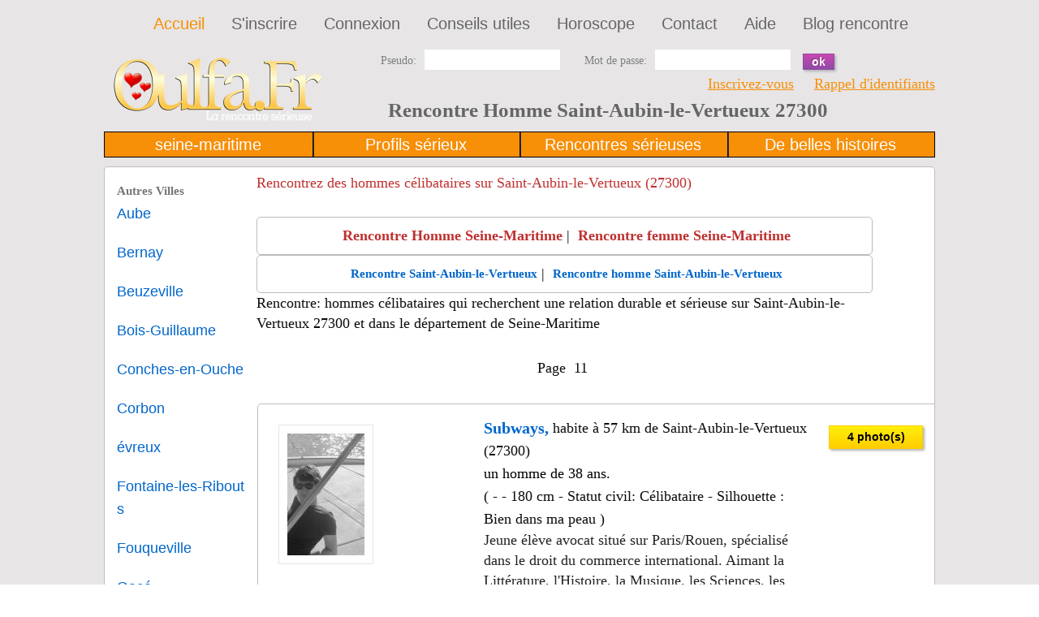

--- FILE ---
content_type: text/html; charset=UTF-8
request_url: https://www.oulfa.fr/homme/rencontre-saint-aubin-le-vertueux.php?page=11&
body_size: 11346
content:
<!DOCTYPE html>
<html lang="fr">
<head>
<link rel="shortcut icon" href="/favicon.ico"/><link rel="apple-touch-icon" href="/apple-touch-icon.png"/>
<meta charset="utf-8">
<title>Homme Saint-Aubin-le-Vertueux . Rencontre 11 de 251 a 918 BOBYLOVOR Bonjour, bo ...</title>
<meta name="RATING" CONTENT="Site de rencontre gratuit"/>
<META NAME="Description" CONTENT="Rencontre Homme Saint-Aubin-le-Vertueux 27300 (76). Oulfa.fr vous offres des rencontres sérieuses et gratuites dans votre ville. Bonjour, bonsoir à toutes  ... célibataires 11 de 251 a 918 BOBYLOVOR trouver la personne idéale."/>
<meta name="viewport" content="width=device-width, initial-scale=1">
<link rel="stylesheet" href="https://www.oulfa.fr/cssdept/style2.css?ver=21.0" type="text/css" media="screen">
<link rel="stylesheet" href="https://www.oulfa.fr/cssdept/zerogrid2.css?ver=21.0" type="text/css" media="all">
<script async src="https://pagead2.googlesyndication.com/pagead/js/adsbygoogle.js?client=ca-pub-1861289224907057" crossorigin="anonymous"></script>
<script async src="https://fundingchoicesmessages.google.com/i/pub-1861289224907057?ers=1" nonce="ZE0S1WAgBP9gLNSCclqGhA"></script><script nonce="ZE0S1WAgBP9gLNSCclqGhA">(function(){function signalGooglefcPresent(){if(!window.frames['googlefcPresent']){if(document.body){const iframe=document.createElement('iframe');iframe.style='width: 0; height: 0; border: none; z-index: -1000; left: -1000px; top: -1000px;';iframe.style.display='none';iframe.name='googlefcPresent';document.body.appendChild(iframe);}else{setTimeout(signalGooglefcPresent,0);}}}signalGooglefcPresent();})();</script>
<!-- Global site tag (gtag.js) - Google Analytics -->
<script async src="https://www.googletagmanager.com/gtag/js?id=UA-5290774-2"></script>
<script>window.dataLayer=window.dataLayer||[];function gtag(){dataLayer.push(arguments);}gtag('js',new Date());gtag('config','UA-5290774-2');</script>
</head>
<body id="page1">
<div class="extra">
<!--==============================header=================================-->
<header>
<div class="menu-row">
<div class="main zerogrid">
<div class="col-full">
<nav class="fright">
<ul class="main-menu">
<li class="active"><a href="/" title="Site de rencontre gratuit">Accueil</a></li>
<li><a href="https://www.oulfa.fr/signup.php" title="Incription sur le site de rencontre Oulfa: créer votre profil">S'inscrire</a></li>
<li><a href="/login.php" title="Connexion sur votre compte Oulfa: Accés membre">Connexion</a></li>
<li><a href="/Conseils-utiles.html" title="Des conseils et astuces pour mieux appréhender les rencontres en ligne">Conseils utiles</a></li>
<li><a href="/horoscope.php" title="Consulter votre horoscope journalier">Horoscope</a></li>
<li><a href="/feedback.php" title="Contactez nous, vos suggestions, demande d'assistance">Contact</a></li>
<li><a href="/aide.php" title="Consulter notre page d'aide pour trouver une réponse à vos questions">Aide</a></li>
<li><a href="https://www.oulfa.fr/blog/" title="Blog d'articles de rencontres et de séduction">Blog rencontre</a></li>
</ul>
</nav>
<div class="clear"></div>
</div>
<div class="clear"></div>
</div>
</div>	<div class="header-row2">
<div class="main zerogrid">
<div class="mobile-hide">
<div class="wrapper2">
<form name="frmLogin" method="post" action="midlogin.php" id="login-form" onsubmit="javascript: return newvalidateLogin(this);">
<div class="col-1-3">
<div class="wrap-col"><a href="https://www.oulfa.fr/" title="Site de rencontre gratuit"><img src="https://www.oulfa.fr/templates/silver-red/images/oulfa-logo.png" height="80" width="260" alt="Logo Oulfa"/></a></div>
</div>
<div class="col-2-3">
<div id="ey_2col">
<label class="img-indent2"><span class="text-form">Pseudo:</span><input maxlength="25" name="txtusername" type="text"/></label>
<label class="fleft"><span class="text-form">Mot de passe:</span><input name="txtpassword" type="password"/></label>
<button class="button small" type="submit"> ok</button>
</div>
<div id="ey_4col"></div>
<div class="clear"></div>
<div style="text-align: right;"><a href="https://www.oulfa.fr/signup.php">Inscrivez-vous</a>&nbsp;&nbsp;&nbsp;&nbsp; <a href="https://www.oulfa.fr/forgotpass.php">Rappel d'identifiants</a></div>
<h1>Rencontre Homme Saint-Aubin-le-Vertueux 27300</h1>
</div>
</form></div></div></div></div>
<div class="header-row2  mobile-hide">
<div class="main zerogrid">
<div class="slider-wrapper-dept">
<div class="slider3">
</div>
<ul class="pagination">
<li><a>seine-maritime</a></li>
<li><a>Profils sérieux</a></li>
<li><a>Rencontres sérieuses</a></li>
<li><a>De belles histoires</a></li>
</ul>
</div>
</div>
</div>
</header>
<!--==============================content================================-->
<div id="content">
<div class="main zerogrid">
<div class="wrapper">
<div class="mobile-hide">
<div class="col-1-6 ">
<div style="width: 100%;">
<span style="font-size: 15px;color: #777777;font-weight:bold; word-break: break-all; display: inline-block; max-width: 78%;">Autres Villes</span>
<ul class="list-2 indent-bot">
<a style="text-decoration:none; font-size: 18px;color: #06c;font-weight:none; word-break: break-all; display: inline-block; max-width: 200px;" href="https://www.oulfa.fr/homme/rencontre-aube.php" title="rencontre Aube">Aube</a>
</ul>
<ul class="list-2 indent-bot">
<a style="text-decoration:none; font-size: 18px;color: #06c;font-weight:none; word-break: break-all; display: inline-block; max-width: 200px;" href="https://www.oulfa.fr/homme/rencontre-bernay.php" title="rencontre Bernay">Bernay</a>
</ul>
<ul class="list-2 indent-bot">
<a style="text-decoration:none; font-size: 18px;color: #06c;font-weight:none; word-break: break-all; display: inline-block; max-width: 200px;" href="https://www.oulfa.fr/homme/rencontre-beuzeville.php" title="rencontre Beuzeville">Beuzeville</a>
</ul>
<ul class="list-2 indent-bot">
<a style="text-decoration:none; font-size: 18px;color: #06c;font-weight:none; word-break: break-all; display: inline-block; max-width: 200px;" href="https://www.oulfa.fr/homme/rencontre-bois-guillaume.php" title="rencontre Bois-Guillaume">Bois-Guillaume</a>
</ul>
<ul class="list-2 indent-bot">
<a style="text-decoration:none; font-size: 18px;color: #06c;font-weight:none; word-break: break-all; display: inline-block; max-width: 200px;" href="https://www.oulfa.fr/homme/rencontre-conches-en-ouche.php" title="rencontre Conches-en-Ouche">Conches-en-Ouche</a>
</ul>
<ul class="list-2 indent-bot">
<a style="text-decoration:none; font-size: 18px;color: #06c;font-weight:none; word-break: break-all; display: inline-block; max-width: 200px;" href="https://www.oulfa.fr/homme/rencontre-corbon.php" title="rencontre Corbon">Corbon</a>
</ul>
<ul class="list-2 indent-bot">
<a style="text-decoration:none; font-size: 18px;color: #06c;font-weight:none; word-break: break-all; display: inline-block; max-width: 200px;" href="https://www.oulfa.fr/homme/rencontre-evreux.php" title="rencontre &eacute;vreux">&eacute;vreux</a>
</ul>
<ul class="list-2 indent-bot">
<a style="text-decoration:none; font-size: 18px;color: #06c;font-weight:none; word-break: break-all; display: inline-block; max-width: 200px;" href="https://www.oulfa.fr/homme/rencontre-fontaine-les-ribouts.php" title="rencontre Fontaine-les-Ribouts">Fontaine-les-Ribouts</a>
</ul>
<ul class="list-2 indent-bot">
<a style="text-decoration:none; font-size: 18px;color: #06c;font-weight:none; word-break: break-all; display: inline-block; max-width: 200px;" href="https://www.oulfa.fr/homme/rencontre-fouqueville.php" title="rencontre Fouqueville">Fouqueville</a>
</ul>
<ul class="list-2 indent-bot">
<a style="text-decoration:none; font-size: 18px;color: #06c;font-weight:none; word-break: break-all; display: inline-block; max-width: 200px;" href="https://www.oulfa.fr/homme/rencontre-gace.php" title="rencontre Gac&eacute;">Gac&eacute;</a>
</ul>
<ul class="list-2 indent-bot">
<a style="text-decoration:none; font-size: 18px;color: #06c;font-weight:none; word-break: break-all; display: inline-block; max-width: 200px;" href="https://www.oulfa.fr/homme/rencontre-houlgate.php" title="rencontre Houlgate">Houlgate</a>
</ul>
<ul class="list-2 indent-bot">
<a style="text-decoration:none; font-size: 18px;color: #06c;font-weight:none; word-break: break-all; display: inline-block; max-width: 200px;" href="https://www.oulfa.fr/homme/rencontre-la-mailleraye-sur-seine.php" title="rencontre La Mailleraye-sur-Seine">La Mailleraye-sur-Seine</a>
</ul>
<ul class="list-2 indent-bot">
<a style="text-decoration:none; font-size: 18px;color: #06c;font-weight:none; word-break: break-all; display: inline-block; max-width: 200px;" href="https://www.oulfa.fr/homme/rencontre-le-havre.php" title="rencontre Le Havre">Le Havre</a>
</ul>
<ul class="list-2 indent-bot">
<a style="text-decoration:none; font-size: 18px;color: #06c;font-weight:none; word-break: break-all; display: inline-block; max-width: 200px;" href="https://www.oulfa.fr/homme/rencontre-le-neubourg.php" title="rencontre Le Neubourg">Le Neubourg</a>
</ul>
<ul class="list-2 indent-bot">
<a style="text-decoration:none; font-size: 18px;color: #06c;font-weight:none; word-break: break-all; display: inline-block; max-width: 200px;" href="https://www.oulfa.fr/homme/rencontre-lisieux.php" title="rencontre Lisieux">Lisieux</a>
</ul>
<ul class="list-2 indent-bot">
<a style="text-decoration:none; font-size: 18px;color: #06c;font-weight:none; word-break: break-all; display: inline-block; max-width: 200px;" href="https://www.oulfa.fr/homme/rencontre-louviers.php" title="rencontre Louviers">Louviers</a>
</ul>
<ul class="list-2 indent-bot">
<a style="text-decoration:none; font-size: 18px;color: #06c;font-weight:none; word-break: break-all; display: inline-block; max-width: 200px;" href="https://www.oulfa.fr/homme/rencontre-nonancourt.php" title="rencontre Nonancourt">Nonancourt</a>
</ul>
<ul class="list-2 indent-bot">
<a style="text-decoration:none; font-size: 18px;color: #06c;font-weight:none; word-break: break-all; display: inline-block; max-width: 200px;" href="https://www.oulfa.fr/homme/rencontre-rouen.php" title="rencontre Rouen">Rouen</a>
</ul>
<ul class="list-2 indent-bot">
<a style="text-decoration:none; font-size: 18px;color: #06c;font-weight:none; word-break: break-all; display: inline-block; max-width: 200px;" href="https://www.oulfa.fr/homme/rencontre-saint-etienne-du-rouvray.php" title="rencontre Saint-Etienne-du-Rouvray">Saint-Etienne-du-Rouvray</a>
</ul>
<ul class="list-2 indent-bot">
<a style="text-decoration:none; font-size: 18px;color: #06c;font-weight:none; word-break: break-all; display: inline-block; max-width: 200px;" href="https://www.oulfa.fr/homme/rencontre-saint-jean-de-la-lequeraye.php" title="rencontre Saint-Jean-de-la-L&eacute;queraye">Saint-Jean-de-la-L&eacute;queraye</a>
</ul>
<ul class="list-2 indent-bot">
<a style="text-decoration:none; font-size: 18px;color: #06c;font-weight:none; word-break: break-all; display: inline-block; max-width: 200px;" href="https://www.oulfa.fr/homme/rencontre-saint-ouen-de-thouberville.php" title="rencontre Saint-Ouen-de-Thouberville">Saint-Ouen-de-Thouberville</a>
</ul>
</div>
</div>
</div>	<div class="col-4-5">
<!-- Rendered page -->
<div class="module_detail_inside">
<h2>Rencontrez des hommes célibataires sur Saint-Aubin-le-Vertueux (27300)</h2><br>
<div class="line_outer">
<div class="line_top_bottom_pad">
<div style="line-height: 25px;" class="line_top_bottom_pad">
<div style="text-align:center;padding:10px;background:#fff;border:1px solid #bbbbbb;border-radius:5px;">
<a href="https://www.oulfa.fr/rencontre-homme-seine-maritime-76.php" style="padding-left:5px;text-decoration:none; font-weight:bold; color:#bf3030;" title="Rencontres hommes de Seine-Maritime">Rencontre Homme Seine-Maritime</a> | <a href="https://www.oulfa.fr/rencontre-femme-seine-maritime-76.php" style="padding-left:5px;text-decoration:none; font-weight:bold; color:#bf3030;" title="Rencontres femmes de Seine-Maritime">Rencontre femme Seine-Maritime</a>
</div>
<div style="text-align:center;padding:10px;background:#fff;border:1px solid #bbbbbb;border-radius:5px;">
<a href="/france/rencontre-saint-aubin-le-vertueux.php" style="padding-left:5px;font-size:15px;text-decoration:none; font-weight:bold; color:#0066cc;" title="Rencontre Saint-Aubin-le-Vertueux">Rencontre Saint-Aubin-le-Vertueux</a> | <a href="/homme/rencontre-saint-aubin-le-vertueux.php" style="padding-left:5px;font-size:15px;text-decoration:none; font-weight:bold; color:#0066cc;" title="Rencontres homme de Saint-Aubin-le-Vertueux">Rencontre homme Saint-Aubin-le-Vertueux</a>
</div>
<span>Rencontre: hommes célibataires qui recherchent une relation durable et sérieuse sur Saint-Aubin-le-Vertueux 27300 et dans le département de Seine-Maritime</span>
</div>
&nbsp;
<div class="line_top_bottom_pad">
<div class="line_top_bottom_pad center_all">
Page &nbsp;11&nbsp;
</div>
<div>
<div style="display:inline; float:left; width:100%; vertical-align:top; margin-top:2px; margin-left: 1px;">
<br><div class="main zerogrid">
<div class="wrapper">
<div class="block2"></div>
<div class="col-1-66 ">
<a href="https://www.oulfa.fr/showp.php?id=300640" title="Voir le profil de Subways">
<figure class="img-border">
<center><img width="95" height="150" src="https://www.oulfa.fr/temp/userimages/0010/300640/tn_7.jpg" loading="lazy" alt="Subways" onContextMenu="return false;"> </center>
</figure></a>
</div>
<div class="col-2-4">
<span style="font-size: 20px;color: #06c;font-weight:bold;">Subways,</span> habite à 57 km de Saint-Aubin-le-Vertueux (27300)<br><span style="font-size: 18px;color: #000;">un homme de 38 ans.</span><br>
( - - 180 cm - Statut civil: Célibataire - Silhouette : Bien dans ma peau
)<br>
<div class="aboutme-member"> Jeune élève avocat situé sur Paris/Rouen, spécialisé dans le droit du commerce international.
Aimant la Littérature, l'Histoire, la Musique, les Sciences, les Voyages.
je suis plein de surprises.
Ici pour faire de nouvelles rencontres et avoir des discutions agréables. </div>
<b>Région:</b>
Code postal : 76000, &nbsp;
<strong>Rouen</strong>&nbsp;
76,&nbsp;
<a href="https://www.oulfa.fr/rencontre-seine-maritime-76.php" title="Rencontre Seine-Maritime">Seine-Maritime</a>,&nbsp;	<a href="https://www.oulfa.fr/rencontre-haute-normandie.php" title="Rencontre Haute-Normandie">Haute-Normandie</a>,&nbsp;
&nbsp;
France
<br>	<br>
<span style="font-weight:bold; color:#666666">Sens de l'humour :</span> Amical, je souris toujours<br>
<span style="font-weight:bold; color:#666666">Ethnicité :</span> Caucasian (Européen)<br>
<span style="font-weight:bold; color:#666666">Signe Astrologique:</span> Lion<br>
<br><br>
</div>
<div class="col-1-66">
<div class="button gold medium1">4 photo(s)</div><br><br>
</div>
</div>
</div><br>
<script async src="https://pagead2.googlesyndication.com/pagead/js/adsbygoogle.js?client=ca-pub-1861289224907057" crossorigin="anonymous"></script>
<!-- departement-under_page_title -->
<ins class="adsbygoogle" style="display:block" data-ad-client="ca-pub-1861289224907057" data-ad-slot="4432290715" data-ad-format="auto" data-full-width-responsive="true"></ins>
<script>(adsbygoogle=window.adsbygoogle||[]).push({});</script>
</div>
<div style="display:inline; float:left; width:100%; vertical-align:top; margin-top:2px; margin-left: 1px;">
<br><div class="main zerogrid">
<div class="wrapper">
<div class="block2"></div>
<div class="col-1-66 ">
<a href="https://www.oulfa.fr/showp.php?id=1054561" title="Voir le profil de ChrisHerve">
<figure class="img-border">
<img style="display:block;margin-bottom:10px;" width="1024" height="768" src="https://www.oulfa.fr/temp/userimages/0035/1054561/pic_1.jpg" loading="lazy" alt="ChrisHerve" onContextMenu="return false;">
</figure></a>
</div>
<div class="col-2-4">
<span style="font-size: 20px;color: #06c;font-weight:bold;">ChrisHerve,</span> habite à 32 km de Saint-Aubin-le-Vertueux (27300)<br><span style="font-size: 18px;color: #000;">un homme de 60 ans.</span><br>
( - Cheveux : Blanc/Gris - 178 cm - Statut civil: Célibataire - Silhouette : Quelques kilos en trop
)<br>
<div class="aboutme-member"> Bonjour,
Je suis à la recherche d'une histoire sérieuse, je souhaite nouer une relation construite pour un projet de vie à deux.
Que dire de moi, je ne suis pas doué pour en parler, de plus je pense qu'il est mieux de se découvrir mutuellement lors d'une rencontre autour d'un verre ou d'un repas.
Simplement, pour en dévoiler un peu, je suis très ouvert, prêt à découvrir et à partager hobbies et loisirs, je pense qu'il est important de pratiquer des activités ensemble pour qu'une relation perdure.</div>
<b>Région:</b>
Code postal : 27370, &nbsp;
<strong>Fouqueville</strong>&nbsp;
27,&nbsp;
<a href="https://www.oulfa.fr/rencontre-eure-27.php" title="Rencontre Eure">Eure</a>,&nbsp;	&nbsp;
France
<br>	<br>
<span style="font-weight:bold; color:#666666">Statut d'emploi :</span> Plein temps heures variables<br>
<span style="font-weight:bold; color:#666666">Sens de l'humour :</span> J'aime bien taquiner, Amical, je souris toujours<br>
<span style="font-weight:bold; color:#666666">Intérêts communs :</span> Cuisine, Café et conversations, Jardinage / Entretien paysager, Films / Vidéos, Jeux de socièté, Sports<br>
<span style="font-weight:bold; color:#666666">Art corporel :</span> Je n'y penserais même pas<br>
<span style="font-weight:bold; color:#666666">Ethnicité :</span> Caucasian (Européen)<br>
<span style="font-weight:bold; color:#666666">Signe Astrologique:</span> Balance<br>
<br><br>
</div>
<div class="col-1-66">
<div class="button gold medium1">1 photo</div><br><br>
</div>
</div>
</div><br>
<script async src="https://pagead2.googlesyndication.com/pagead/js/adsbygoogle.js?client=ca-pub-1861289224907057" crossorigin="anonymous"></script>
<!-- departement-under_first_paragraph -->
<ins class="adsbygoogle" style="display:block" data-ad-client="ca-pub-1861289224907057" data-ad-slot="4543971358" data-ad-format="auto" data-full-width-responsive="true"></ins>
<script>(adsbygoogle=window.adsbygoogle||[]).push({});</script>
</div>
<div style="clear:both;"></div>
</div>
<div>
<div style="display:inline; float:left; width:100%; vertical-align:top; margin-top:2px; margin-left: 1px;">
<br><div class="main zerogrid">
<div class="wrapper">
<div class="block2"></div>
<div class="col-1-66 ">
<a href="https://www.oulfa.fr/showp.php?id=793953" title="Voir le profil de David27690">
<figure class="img-border">
<img style="display:block;margin-bottom:10px;" width="432" height="768" src="https://www.oulfa.fr/temp/userimages/0026/793953/pic_9.jpg" loading="lazy" alt="David27690" onContextMenu="return false;">
</figure></a>
</div>
<div class="col-2-4">
<span style="font-size: 20px;color: #06c;font-weight:bold;">David27690,</span> habite à 45 km de Saint-Aubin-le-Vertueux (27300)<br><span style="font-size: 18px;color: #000;">un homme de 33 ans.</span><br>
( - Cheveux : Brun pâle - 180 cm - Statut civil: Célibataire - Silhouette : Moyen
)<br>
<div class="aboutme-member"> Une liste c'est plus simple
j'aime :
- la raclette
- les soirées entre potes à faire des jeux de rôle et de société
- les soirées en couple posé devant un film
- les voitures anciennes
- Marvel et dc comics (j'ai adoré justice ligue et infinité War)
- j'aime m'amuser (parc d'attractions, accrobranche)
mes qualités :
- Drôle
- honnête
- sincère
- contrairement à l'Etat quand je te baise tu prends du plaisir
venez me parler :)</div>
<b>Région:</b>
Code postal : 27400, &nbsp;
<strong>Louviers</strong>&nbsp;
27,&nbsp;
<a href="https://www.oulfa.fr/rencontre-eure-27.php" title="Rencontre Eure">Eure</a>,&nbsp;	&nbsp;
France
<br>	<br>
<span style="font-weight:bold; color:#666666">Statut d'emploi :</span> Plein temps 9 à 5<br>
<span style="font-weight:bold; color:#666666">Sens de l'humour :</span> Je suis celui qui met de l'action partout où; je passe<br>
<span style="font-weight:bold; color:#666666">Intérêts communs :</span> Cuisine, Groupe de lecture / Discussion, Café et conversations, Restaurant, Jardinage / Entretien paysager, Films / Vidéos, Arts et musées, Jeux de socièté, Intérêts politiques, Brocante / Antiquités<br>
<span style="font-weight:bold; color:#666666">Art corporel :</span> Je n'y penserais même pas<br>
<span style="font-weight:bold; color:#666666">Ethnicité :</span> Caucasian (Européen)<br>
<span style="font-weight:bold; color:#666666">Signe Astrologique:</span> Vierge<br>
<br><br>
</div>
<div class="col-1-66">
<div class="button gold medium1">1 photo</div><br><br>
</div>
</div>
</div><br>
<script async src="https://pagead2.googlesyndication.com/pagead/js/adsbygoogle.js?client=ca-pub-1861289224907057" crossorigin="anonymous"></script>
<!-- departement-under_second_paragraph -->
<ins class="adsbygoogle" style="display:block" data-ad-client="ca-pub-1861289224907057" data-ad-slot="1806127379" data-ad-format="auto" data-full-width-responsive="true"></ins>
<script>(adsbygoogle=window.adsbygoogle||[]).push({});</script>
</div>
<div style="display:inline; float:left; width:100%; vertical-align:top; margin-top:2px; margin-left: 1px;">
<br><div class="main zerogrid">
<div class="wrapper">
<div class="block2"></div>
<div class="col-1-66 ">
<a href="https://www.oulfa.fr/showp.php?id=144737" title="Voir le profil de soso27">
<figure class="img-border">
<img style="display:block;margin-bottom:10px;" width="180" height="237" src="https://www.oulfa.fr/temp/userimages/0004/144737/pic_1.jpg" loading="lazy" alt="soso27" onContextMenu="return false;">
</figure></a>
</div>
<div class="col-2-4">
<span style="font-size: 20px;color: #06c;font-weight:bold;">Soso27,</span> habite à 40 km de Saint-Aubin-le-Vertueux (27300)<br><span style="font-size: 18px;color: #000;">un homme de 44 ans.</span><br>
( - Cheveux : Brun - 190 cm - Statut civil: Célibataire - Silhouette : Juste parfait
)<br>
<div class="aboutme-member"> Salut à tous, je suis célibataire depuis peu de temps, alors les mesdemoiselles, nécessitant pas de venir me parler. Je suis quelqu'un qui aime s'amuser, sortir. Je cherche une femme pour pouvoir partager mes sorties.</div>
<b>Région:</b>
Code postal : 27310, &nbsp;
<strong>Saint-Ouen-de-Thouberville</strong>&nbsp;
27,&nbsp;
<a href="https://www.oulfa.fr/rencontre-eure-27.php" title="Rencontre Eure">Eure</a>,&nbsp;	&nbsp;
France
<br>	<br>
<span style="font-weight:bold; color:#666666">Statut d'emploi :</span> Plein temps 9 à 5<br>
<span style="font-weight:bold; color:#666666">Sens de l'humour :</span> J'aime bien taquiner, Je suis celui qui met de l'action partout où; je passe, Amical, je souris toujours<br>
<span style="font-weight:bold; color:#666666">Intérêts communs :</span> Boîte de nuits, Camping, Relations d'affaires, Café et conversations, Musique et concerts, Jeux de socièté, Sports, Brocante / Antiquités<br>
<span style="font-weight:bold; color:#666666">Ethnicité :</span> Caucasian (Européen)<br>
<span style="font-weight:bold; color:#666666">Signe Astrologique:</span> Balance<br>
<br><br>
</div>
<div class="col-1-66">
<div class="button gold medium1">1 photo</div><br><br>
</div>
</div>
</div><br>
</div>
<div style="clear:both;"></div>
</div>
<div>
<div style="display:inline; float:left; width:100%; vertical-align:top; margin-top:2px; margin-left: 1px;">
<br><div class="main zerogrid">
<div class="wrapper">
<div class="block2"></div>
<div class="col-1-66 ">
<a href="https://www.oulfa.fr/showp.php?id=153697" title="Voir le profil de Solodu01">
<figure class="img-border">
<img style="display:block;margin-bottom:10px;" width="360" height="480" src="https://www.oulfa.fr/temp/userimages/0005/153697/pic_1.jpg" loading="lazy" alt="Solodu01" onContextMenu="return false;">
</figure></a>
</div>
<div class="col-2-4">
<span style="font-size: 20px;color: #06c;font-weight:bold;">Solodu01,</span> habite à 20 km de Saint-Aubin-le-Vertueux (27300)<br><span style="font-size: 18px;color: #000;">un homme de 41 ans.</span><br>
( - Cheveux : Blond - 183 cm - Statut civil: Célibataire - Silhouette : Quelques kilos en trop
)<br>
<div class="aboutme-member"> Plutôt calme et réservé au premier abord, j'aime taquiner et rire une fois "décoincé";)
je suis ici par curiosité (pas un adepte des sites de rencontres). Je ne cherche pas de plan "cul", ce que je veux c'est trouver la bonne (ou celle qui s'en rapproche le plus) pour me poser et vivre simplement, mais dans le bonheur :)
envoyez-moi un petit message, je ferais en sorte de vous répondre, bye.</div>
<b>Région:</b>
Code postal : 27560, &nbsp;
<strong>Saint-Jean-de-la-L&eacute;queraye</strong>&nbsp;
27,&nbsp;
<a href="https://www.oulfa.fr/rencontre-eure-27.php" title="Rencontre Eure">Eure</a>,&nbsp;	&nbsp;
France
<br>	<br>
<span style="font-weight:bold; color:#666666">Sens de l'humour :</span> Je ris quand c'est vraiment drôle, J'aime bien taquiner, Je ris souvent intérieurement<br>
<span style="font-weight:bold; color:#666666">Intérêts communs :</span> Café et conversations, Films / Vidéos, Musique et concerts<br>
<span style="font-weight:bold; color:#666666">Ethnicité :</span> Autre<br>
<span style="font-weight:bold; color:#666666">Signe Astrologique:</span> Capricorne<br>
<br><br>
</div>
<div class="col-1-66">
<div class="button gold medium1">1 photo</div><br><br>
</div>
</div>
</div><br>
<script async src="https://pagead2.googlesyndication.com/pagead/js/adsbygoogle.js?client=ca-pub-1861289224907057" crossorigin="anonymous"></script>
<!-- departement-mid_content -->
<ins class="adsbygoogle" style="display:block" data-ad-client="ca-pub-1861289224907057" data-ad-slot="1917808017" data-ad-format="auto" data-full-width-responsive="true"></ins>
<script>(adsbygoogle=window.adsbygoogle||[]).push({});</script>
</div>
<div style="display:inline; float:left; width:100%; vertical-align:top; margin-top:2px; margin-left: 1px;">
<br><div class="main zerogrid">
<div class="wrapper">
<div class="block2"></div>
<div class="col-1-66 ">
<a href="https://www.oulfa.fr/showp.php?id=388961" title="Voir le profil de benjaminak">
<figure class="img-border">
<img style="display:block;margin-bottom:10px;" width="477" height="631" src="https://www.oulfa.fr/temp/userimages/0012/388961/pic_1.jpg" loading="lazy" alt="benjaminak" onContextMenu="return false;">
</figure></a>
</div>
<div class="col-2-4">
<span style="font-size: 20px;color: #06c;font-weight:bold;">Benjaminak,</span> habite à 57 km de Saint-Aubin-le-Vertueux (27300)<br><span style="font-size: 18px;color: #000;">un homme de 33 ans.</span><br>
( - Cheveux : Brun - 188 cm - Statut civil: Célibataire - Silhouette : Moyen
)<br>
<div class="aboutme-member"> Je suis quelqu'un qui aime beaucoup rire, très enjoué et sérieux dans les relations, je n'ai pas de femme type, mais j'avoue une attirance pour les filles aux yeux claires cela dit je n'ai rien contre toutes les autres, car j'attribue une plus grande importance au charme d'une personne qu'à son apparence voilà =)</div>
<b>Région:</b>
Code postal : 76000, &nbsp;
<strong>Rouen</strong>&nbsp;
76,&nbsp;
<a href="https://www.oulfa.fr/rencontre-seine-maritime-76.php" title="Rencontre Seine-Maritime">Seine-Maritime</a>,&nbsp;	<a href="https://www.oulfa.fr/rencontre-haute-normandie.php" title="Rencontre Haute-Normandie">Haute-Normandie</a>,&nbsp;
&nbsp;
France
<br>	<br>
<span style="font-weight:bold; color:#666666">Sens de l'humour :</span> Je ris quand c'est vraiment drôle, J'aime bien taquiner, Je suis celui qui met de l'action partout où; je passe, Amical, je souris toujours<br>
<span style="font-weight:bold; color:#666666">Intérêts communs :</span> Boîte de nuits, Camping, Cuisine, Café et conversations, Restaurant, Jardinage / Entretien paysager, Films / Vidéos, Arts et musées, Musique et concerts, Sports, Intérêts politiques, Brocante / Antiquités<br>
<span style="font-weight:bold; color:#666666">Ethnicité :</span> Caucasian (Européen)<br>
<span style="font-weight:bold; color:#666666">Signe Astrologique:</span> Poisson<br>
<br><br>
</div>
<div class="col-1-66">
<div class="button gold medium1">3 photo(s)</div><br><br>
</div>
</div>
</div><br>
</div>
<div style="clear:both;"></div>
</div>
<div>
<div style="display:inline; float:left; width:100%; vertical-align:top; margin-top:2px; margin-left: 1px;">
<br><div class="main zerogrid">
<div class="wrapper">
<div class="block2"></div>
<div class="col-1-66 ">
<a href="https://www.oulfa.fr/showp.php?id=1011042" title="Voir le profil de Matdamon">
<figure class="img-border">
<img style="display:block;margin-bottom:10px;" width="576" height="768" src="https://www.oulfa.fr/temp/userimages/0033/1011042/pic_3.jpg" loading="lazy" alt="Matdamon" onContextMenu="return false;">
</figure></a>
</div>
<div class="col-2-4">
<span style="font-size: 20px;color: #06c;font-weight:bold;">Matdamon,</span> habite à 57 km de Saint-Aubin-le-Vertueux (27300)<br><span style="font-size: 18px;color: #000;">un homme de 68 ans.</span><br>
( - Cheveux : Brun pâle - 178 cm - Statut civil: Célibataire - Silhouette : Athlétique
)<br>
<div class="aboutme-member"> Je suis un homme sérieux, respectueux, plein d'humour, toujours optimiste et très attentionné. Toujours de bonne humeur, non fumeur, j'aime faire du shopping, voyager, faire de la marche, jeux de société et la lecture.</div>
<b>Région:</b>
Code postal : 76000, &nbsp;
<strong>Rouen</strong>&nbsp;
76,&nbsp;
<a href="https://www.oulfa.fr/rencontre-seine-maritime-76.php" title="Rencontre Seine-Maritime">Seine-Maritime</a>,&nbsp;	<a href="https://www.oulfa.fr/rencontre-haute-normandie.php" title="Rencontre Haute-Normandie">Haute-Normandie</a>,&nbsp;
&nbsp;
France
<br>	<br>
<span style="font-weight:bold; color:#666666">Statut d'emploi :</span> Retraité<br>
<span style="font-weight:bold; color:#666666">Sens de l'humour :</span> J'aime bien taquiner, Je ris souvent intérieurement, Je suis celui qui met de l'action partout où; je passe, Amical, je souris toujours<br>
<span style="font-weight:bold; color:#666666">Art corporel :</span> tatouage<br>
<span style="font-weight:bold; color:#666666">Ethnicité :</span> Autre<br>
<span style="font-weight:bold; color:#666666">Signe Astrologique:</span> Vierge<br>
<br><br>
</div>
<div class="col-1-66">
<div class="button gold medium1">8 photo(s)</div><br><br>
</div>
</div>
</div><br>
<script async src="https://pagead2.googlesyndication.com/pagead/js/adsbygoogle.js?client=ca-pub-1861289224907057" crossorigin="anonymous"></script>
<!-- departement-incontent_5 -->
<ins class="adsbygoogle" style="display:block" data-ad-client="ca-pub-1861289224907057" data-ad-slot="5553800699" data-ad-format="auto" data-full-width-responsive="true"></ins>
<script>(adsbygoogle=window.adsbygoogle||[]).push({});</script>
</div>
<div style="display:inline; float:left; width:100%; vertical-align:top; margin-top:2px; margin-left: 1px;">
<br><div class="main zerogrid">
<div class="wrapper">
<div class="block2"></div>
<div class="col-1-66 ">
<a href="https://www.oulfa.fr/showp.php?id=588642" title="Voir le profil de gregory28170">
<figure class="img-border">
<img style="display:block;margin-bottom:10px;" width="768" height="1024" src="https://www.oulfa.fr/temp/userimages/0019/588642/pic_1.jpg" loading="lazy" alt="gregory28170" onContextMenu="return false;">
</figure></a>
</div>
<div class="col-2-4">
<span style="font-size: 20px;color: #06c;font-weight:bold;">Gregory28170,</span> habite à 65 km de Saint-Aubin-le-Vertueux (27300)<br><span style="font-size: 18px;color: #000;">un homme de 36 ans.</span><br>
( - Cheveux : Blond - 170 cm - Statut civil: Célibataire - Silhouette : Moyen
)<br>
<div class="aboutme-member"> je recherche une relation sérieuse et durable
je suis quelqun de honnette, scincere, franc, courageux, bosseur je m'appelle gregory j'ai 26 ans 1m70 pour 80 kg
et je recherche une femme qui soie honnette scincere franche et fidelle de 20 a 30 ans</div>
<b>Région:</b>
Code postal : 28170, &nbsp;
<strong>Fontaine-les-Ribouts</strong>&nbsp;
28,&nbsp;
<a href="https://www.oulfa.fr/rencontre-eure-et-loir-28.php" title="Rencontre Eure-et-Loir">Eure-et-Loir</a>,&nbsp;	&nbsp;<a href="https://www.oulfa.fr/rencontre-centre.php" title="Rencontre Centre">Centre</a>,&nbsp;
&nbsp;
France
<br>	<br>
<span style="font-weight:bold; color:#666666">Statut d'emploi :</span> Temps partiel<br>
<span style="font-weight:bold; color:#666666">Sens de l'humour :</span> J'aime bien taquiner<br>
<span style="font-weight:bold; color:#666666">Intérêts communs :</span> Boîte de nuits, Camping, Cuisine, Restaurant, Films / Vidéos, Musique et concerts, Sports<br>
<span style="font-weight:bold; color:#666666">Art corporel :</span> Boucles d'oreilles<br>
<span style="font-weight:bold; color:#666666">Ethnicité :</span> Caucasian (Européen)<br>
<span style="font-weight:bold; color:#666666">Signe Astrologique:</span> Vierge<br>
<br><br>
</div>
<div class="col-1-66">
<div class="button gold medium1">1 photo</div><br><br>
</div>
</div>
</div><br>
</div>
<div style="clear:both;"></div>
</div>
<div>
<div style="display:inline; float:left; width:100%; vertical-align:top; margin-top:2px; margin-left: 1px;">
<br><div class="main zerogrid">
<div class="wrapper">
<div class="block2"></div>
<div class="col-1-66 ">
<a href="https://www.oulfa.fr/showp.php?id=736099" title="Voir le profil de FRAULOU">
<figure class="img-border">
<img style="display:block;margin-bottom:10px;" width="490" height="768" src="https://www.oulfa.fr/temp/userimages/0024/736099/pic_1.jpg" loading="lazy" alt="FRAULOU" onContextMenu="return false;">
</figure></a>
</div>
<div class="col-2-4">
<span style="font-size: 20px;color: #06c;font-weight:bold;">FRAULOU,</span> habite à 57 km de Saint-Aubin-le-Vertueux (27300)<br><span style="font-size: 18px;color: #000;">un homme de 54 ans.</span><br>
( - Cheveux : Brun - 170 cm - Statut civil: Séparé - Silhouette : Mince
)<br>
<div class="aboutme-member"> Je cherche une personne dans ma région pour dans un premier temps apprendre à se connaître avant d'aller plus loin peut être, boire un verre simplement en toute amitié pour se faire une opinion et continuer à discuter ou pas.
J'aime sortir en ville, les balades, cuisiner, faire du sport, mais aussi rester à la maison devant un bon film. Je suis attentionné, à l'écoute des gens. J'aime bien aller au bout des choses, je suis déterminé.</div>
<b>Région:</b>
Code postal : 14510, &nbsp;
<strong>Houlgate</strong>&nbsp;
14,&nbsp;
<a href="https://www.oulfa.fr/rencontre-calvados-14.php" title="Rencontre Calvados">Calvados</a>,&nbsp;	&nbsp;<a href="https://www.oulfa.fr/rencontre-basse-normandie.php" title="Rencontre Basse-Normandie">Basse-Normandie</a>,&nbsp;
&nbsp;
France
<br>	<br>
<span style="font-weight:bold; color:#666666">Statut d'emploi :</span> Plein temps heures variables<br>
<span style="font-weight:bold; color:#666666">Sens de l'humour :</span> J'aime bien taquiner<br>
<span style="font-weight:bold; color:#666666">Intérêts communs :</span> Cuisine, Restaurant, Films / Vidéos, Arts et musées, Musique et concerts, Brocante / Antiquités<br>
<span style="font-weight:bold; color:#666666">Ethnicité :</span> Caucasian (Européen)<br>
<span style="font-weight:bold; color:#666666">Signe Astrologique:</span> Scorpion<br>
<br><br>
</div>
<div class="col-1-66">
<div class="button gold medium1">2 photo(s)</div><br><br>
</div>
</div>
</div><br>
<script async src="https://pagead2.googlesyndication.com/pagead/js/adsbygoogle.js?client=ca-pub-1861289224907057" crossorigin="anonymous"></script>
<!-- departement-incontent_6 -->
<ins class="adsbygoogle" style="display:block" data-ad-client="ca-pub-1861289224907057" data-ad-slot="5665481336" data-ad-format="auto" data-full-width-responsive="true"></ins>
<script>(adsbygoogle=window.adsbygoogle||[]).push({});</script>
</div>
<div style="display:inline; float:left; width:100%; vertical-align:top; margin-top:2px; margin-left: 1px;">
<br><div class="main zerogrid">
<div class="wrapper">
<div class="block2"></div>
<div class="col-1-66 ">
<a href="https://www.oulfa.fr/showp.php?id=47715" title="Voir le profil de timouth14">
<figure class="img-border">
<img style="display:block;margin-bottom:10px;" width="150" height="112" src="https://www.oulfa.fr/temp/userimages/0001/47715/pic_1.jpg" loading="lazy" alt="timouth14" onContextMenu="return false;">
</figure></a>
</div>
<div class="col-2-4">
<span style="font-size: 20px;color: #06c;font-weight:bold;">Timouth14,</span> habite à 47 km de Saint-Aubin-le-Vertueux (27300)<br><span style="font-size: 18px;color: #000;">un homme de 42 ans.</span><br>
( - Cheveux : Brun pâle - - Statut civil: Célibataire - Silhouette : Enveloppé
)<br>
<div class="aboutme-member"> Bonjour,
j'ai 27 ans, je suis célibataire, je ne me prends pas trop la tête dans la vie privée, il y a suffisamment d'occasions de le faire au boulot. Sincère, il parait aussi que je suis gentil (mais bon vu que c'est mes amies qui me le disent, je ne sais pas s'il faut les croire). Je suis ici pour rencontrer du monde.
Je sors peu et je n'ai donc pas beaucoup l'occasion de faire des rencontres. Je pense qu'on ne peut envisager une relation sérieuse qu'en connaissant l'autre, donc on peut commencer par faire connaissance.</div>
<b>Région:</b>
Code postal : 14340, &nbsp;
<strong>Corbon</strong>&nbsp;
14,&nbsp;
<a href="https://www.oulfa.fr/rencontre-calvados-14.php" title="Rencontre Calvados">Calvados</a>,&nbsp;	&nbsp;<a href="https://www.oulfa.fr/rencontre-basse-normandie.php" title="Rencontre Basse-Normandie">Basse-Normandie</a>,&nbsp;
&nbsp;
France
<br>	<br>
<span style="font-weight:bold; color:#666666">Statut d'emploi :</span> Je choisis mes horaires<br>
<span style="font-weight:bold; color:#666666">Sens de l'humour :</span> J'aime bien taquiner, Je ris souvent intérieurement, Sarcastique, Amical, je souris toujours<br>
<span style="font-weight:bold; color:#666666">Intérêts communs :</span> Cuisine, Café et conversations, Films / Vidéos, Arts et musées, Musique et concerts, Sports<br>
<span style="font-weight:bold; color:#666666">Art corporel :</span> Je n'y penserais même pas<br>
<span style="font-weight:bold; color:#666666">Ethnicité :</span> Caucasian (Européen)<br>
<span style="font-weight:bold; color:#666666">Signe Astrologique:</span> Verseau<br>
<br><br>
</div>
<div class="col-1-66">
<div class="button gold medium1">1 photo</div><br><br>
</div>
</div>
</div><br>
</div>
<div style="clear:both;"></div>
</div>
<div>
<div style="display:inline; float:left; width:100%; vertical-align:top; margin-top:2px; margin-left: 1px;">
<br><div class="main zerogrid">
<div class="wrapper">
<div class="block2"></div>
<div class="col-1-66 ">
<a href="https://www.oulfa.fr/showp.php?id=834147" title="Voir le profil de Papy27">
<figure class="img-border">
<img style="display:block;margin-bottom:10px;" width="576" height="768" src="https://www.oulfa.fr/temp/userimages/0027/834147/pic_1.jpg" loading="lazy" alt="Papy27" onContextMenu="return false;">
</figure></a>
</div>
<div class="col-2-4">
<span style="font-size: 20px;color: #06c;font-weight:bold;">Papy27,</span> habite à 4 km de Saint-Aubin-le-Vertueux (27300)<br><span style="font-size: 18px;color: #000;">un homme de 71 ans.</span><br>
( - Cheveux : Blanc/Gris - 193 cm - Statut civil: Séparé - Silhouette : Moyen
)<br>
<div class="aboutme-member"> Désireux de faire une nouvelle amitiés pour remplacer celle qui est partie, retrouve les anges afin de dialogue, sortie, resto, ciné et bien-être. J'aime rire et chahuter. J'aime les animaux, j'ai trois chiens.</div>
<b>Région:</b>
Code postal : 27300, &nbsp;
<strong>Bernay</strong>&nbsp;
27,&nbsp;
<a href="https://www.oulfa.fr/rencontre-eure-27.php" title="Rencontre Eure">Eure</a>,&nbsp;	&nbsp;
France
<br>	<br>
<span style="font-weight:bold; color:#666666">Statut d'emploi :</span> Retraité<br>
<span style="font-weight:bold; color:#666666">Sens de l'humour :</span> Je ris quand c'est vraiment drôle, J'aime bien taquiner, Je ris souvent intérieurement, Je suis celui qui met de l'action partout où; je passe, Amical, je souris toujours<br>
<span style="font-weight:bold; color:#666666">Intérêts communs :</span> Avoir des papillons, Camping, Cuisine, Café et conversations, Restaurant, Artisanat, Arts et musées, Musique et concerts, Art créatif, Jeux de socièté, Brocante / Antiquités<br>
<span style="font-weight:bold; color:#666666">Art corporel :</span> tatouage<br>
<span style="font-weight:bold; color:#666666">Ethnicité :</span> Caucasian (Européen)<br>
<span style="font-weight:bold; color:#666666">Signe Astrologique:</span> Taureau<br>
<br><br>
</div>
<div class="col-1-66">
<div class="button gold medium1">4 photo(s)</div><br><br>
</div>
</div>
</div><br>
<script async src="https://pagead2.googlesyndication.com/pagead/js/adsbygoogle.js?client=ca-pub-1861289224907057" crossorigin="anonymous"></script>
<!-- departement-incontent_7 -->
<ins class="adsbygoogle" style="display:block" data-ad-client="ca-pub-1861289224907057" data-ad-slot="6152566497" data-ad-format="auto" data-full-width-responsive="true"></ins>
<script>(adsbygoogle=window.adsbygoogle||[]).push({});</script>
</div>
<div style="display:inline; float:left; width:100%; vertical-align:top; margin-top:2px; margin-left: 1px;">
<br><div class="main zerogrid">
<div class="wrapper">
<div class="block2"></div>
<div class="col-1-66 ">
<a href="https://www.oulfa.fr/showp.php?id=978532" title="Voir le profil de SP7689">
<figure class="img-border">
<img style="display:block;margin-bottom:10px;" width="426" height="672" src="https://www.oulfa.fr/temp/userimages/0032/978532/pic_1.jpg" loading="lazy" alt="SP7689" onContextMenu="return false;">
</figure></a>
</div>
<div class="col-2-4">
<span style="font-size: 20px;color: #06c;font-weight:bold;">SP7689,</span> habite à 24 km de Saint-Aubin-le-Vertueux (27300)<br><span style="font-size: 18px;color: #000;">un homme de 60 ans.</span><br>
( - Cheveux : Blanc/Gris - 170 cm - Statut civil: Célibataire - Silhouette : Bien dans ma peau
)<br>
<div class="aboutme-member"> Je suis une personne simple,
respectueuse, attentionné et honnête. Je recherche une personne pour faire connaissance et plus si affinité. Je ne sais pas comment prouver mon honnêteté car il y a beaucoup de faux profil des deux cotés, le plus simple est de commencer par un dialogue.</div>
<b>Région:</b>
Code postal : 27110, &nbsp;
<strong>Le Neubourg</strong>&nbsp;
27,&nbsp;
<a href="https://www.oulfa.fr/rencontre-eure-27.php" title="Rencontre Eure">Eure</a>,&nbsp;	&nbsp;
France
<br>	<br>
<span style="font-weight:bold; color:#666666">Sens de l'humour :</span> J'aime bien taquiner<br>
<span style="font-weight:bold; color:#666666">Intérêts communs :</span> Camping, Cuisine, Restaurant, Films / Vidéos, Arts et musées, Art créatif, Brocante / Antiquités<br>
<span style="font-weight:bold; color:#666666">Art corporel :</span> tatouage<br>
<span style="font-weight:bold; color:#666666">Ethnicité :</span> Caucasian (Européen)<br>
<span style="font-weight:bold; color:#666666">Signe Astrologique:</span> Verseau<br>
<br><br>
</div>
<div class="col-1-66">
<div class="button gold medium1">1 photo</div><br><br>
</div>
</div>
</div><br>
</div>
<div style="clear:both;"></div>
</div>
<div>
<div style="display:inline; float:left; width:100%; vertical-align:top; margin-top:2px; margin-left: 1px;">
<br><div class="main zerogrid">
<div class="wrapper">
<div class="block2"></div>
<div class="col-1-66 ">
<a href="https://www.oulfa.fr/showp.php?id=743013" title="Voir le profil de gillouxbonheur">
<figure class="img-border">
<img style="display:block;margin-bottom:10px;" width="190" height="190" src="https://www.oulfa.fr/temp/userimages/0024/743013/pic_1.jpg" loading="lazy" alt="gillouxbonheur" onContextMenu="return false;">
</figure></a>
</div>
<div class="col-2-4">
<span style="font-size: 20px;color: #06c;font-weight:bold;">Gillouxbonheur,</span> habite à 30 km de Saint-Aubin-le-Vertueux (27300)<br><span style="font-size: 18px;color: #000;">un homme de 68 ans.</span><br>
( - Cheveux : Blanc/Gris - 180 cm - Statut civil: Célibataire - Silhouette : Epanoui(e)
)<br>
<div class="aboutme-member"> Personne équilibrée, à la retraite cherche une personne pour partager une passion de l'histoire, de la brocante, tout en aimant les sorties et de nouvelle découverte. Je recherche une jeune femme de 52 ans à 60 ans pour trouver l'amour sincère et fidèle. Je n'ai pas de permis de conduire. Je cherche une femme dans le Calvados gilloux et le bonheur. Merci !
Relation amicale ou sérieuse avec une femme peu importe le pays. Bélier ou taureau, aux yeux bleu ou vert ou autre. Je recherche le grand amour.</div>
<b>Région:</b>
Code postal : 14100, &nbsp;
<strong>Lisieux</strong>&nbsp;
14,&nbsp;
<a href="https://www.oulfa.fr/rencontre-calvados-14.php" title="Rencontre Calvados">Calvados</a>,&nbsp;	&nbsp;<a href="https://www.oulfa.fr/rencontre-basse-normandie.php" title="Rencontre Basse-Normandie">Basse-Normandie</a>,&nbsp;
&nbsp;
France
<br>	<br>
<span style="font-weight:bold; color:#666666">Statut d'emploi :</span> Retraité<br>
<span style="font-weight:bold; color:#666666">Sens de l'humour :</span> Je ris quand c'est vraiment drôle, Amical, je souris toujours<br>
<span style="font-weight:bold; color:#666666">Intérêts communs :</span> Boîte de nuits, Camping, Cuisine, Café et conversations, Restaurant, Pêche / Chasse, Jardinage / Entretien paysager, Artisanat, Films / Vidéos, Arts et musées, Musique et concerts, Jeux de socièté, Brocante / Antiquités<br>
<span style="font-weight:bold; color:#666666">Art corporel :</span> Boucles d'oreilles<br>
<span style="font-weight:bold; color:#666666">Ethnicité :</span> Caucasian (Européen)<br>
<span style="font-weight:bold; color:#666666">Signe Astrologique:</span> Bélier<br>
<br><br>
</div>
<div class="col-1-66">
<div class="button gold medium1">7 photo(s)</div><br><br>
</div>
</div>
</div><br>
<script async src="https://pagead2.googlesyndication.com/pagead/js/adsbygoogle.js?client=ca-pub-1861289224907057" crossorigin="anonymous"></script>
<!-- departement-incontent_8 -->
<ins class="adsbygoogle" style="display:block" data-ad-client="ca-pub-1861289224907057" data-ad-slot="1717926647" data-ad-format="auto" data-full-width-responsive="true"></ins>
<script>(adsbygoogle=window.adsbygoogle||[]).push({});</script>
</div>
<div style="display:inline; float:left; width:100%; vertical-align:top; margin-top:2px; margin-left: 1px;">
<br><div class="main zerogrid">
<div class="wrapper">
<div class="block2"></div>
<div class="col-1-66 ">
<a href="https://www.oulfa.fr/showp.php?id=182629" title="Voir le profil de duredill">
<figure class="img-border">
<img style="display:block;margin-bottom:10px;" width="321" height="480" src="https://www.oulfa.fr/temp/userimages/0006/182629/pic_1.jpg" loading="lazy" alt="duredill" onContextMenu="return false;">
</figure></a>
</div>
<div class="col-2-4">
<span style="font-size: 20px;color: #06c;font-weight:bold;">Duredill,</span> habite à 30 km de Saint-Aubin-le-Vertueux (27300)<br><span style="font-size: 18px;color: #000;">un homme de 37 ans.</span><br>
( - Cheveux : Brun - 193 cm - Statut civil: Célibataire - Silhouette : Enveloppé
)<br>
<div class="aboutme-member"> J'aime les gens qui ne s'arrêtent pas qu'au physique des gens. Je suis plutôt protecteur, attentionné, pas facile de se décrire soi-même^^, les personnes franches, j'aime le cinéma, se promener, mes amis et le reste à découvrir.</div>
<b>Région:</b>
Code postal : 14100, &nbsp;
<strong>Lisieux</strong>&nbsp;
14,&nbsp;
<a href="https://www.oulfa.fr/rencontre-calvados-14.php" title="Rencontre Calvados">Calvados</a>,&nbsp;	&nbsp;<a href="https://www.oulfa.fr/rencontre-basse-normandie.php" title="Rencontre Basse-Normandie">Basse-Normandie</a>,&nbsp;
&nbsp;
France
<br>	<br>
<span style="font-weight:bold; color:#666666">Statut d'emploi :</span> Plein temps heures variables<br>
<span style="font-weight:bold; color:#666666">Sens de l'humour :</span> Je ris quand c'est vraiment drôle, J'aime bien taquiner<br>
<span style="font-weight:bold; color:#666666">Intérêts communs :</span> Camping, Cuisine, Café et conversations, Films / Vidéos, Musique et concerts<br>
<span style="font-weight:bold; color:#666666">Art corporel :</span> tatouage<br>
<span style="font-weight:bold; color:#666666">Ethnicité :</span> Caucasian (Européen)<br>
<span style="font-weight:bold; color:#666666">Signe Astrologique:</span> Verseau<br>
<br><br>
</div>
<div class="col-1-66">
<div class="button gold medium1">1 photo</div><br><br>
</div>
</div>
</div><br>
</div>
<div style="clear:both;"></div>
</div>
<div>
<div style="display:inline; float:left; width:100%; vertical-align:top; margin-top:2px; margin-left: 1px;">
<br><div class="main zerogrid">
<div class="wrapper">
<div class="block2"></div>
<div class="col-1-66 ">
<a href="https://www.oulfa.fr/showp.php?id=1102949" title="Voir le profil de XavLov">
<figure class="img-border">
<img style="display:block;margin-bottom:10px;" width="768" height="768" src="https://www.oulfa.fr/temp/userimages/0036/1102949/pic_1.jpg" loading="lazy" alt="XavLov" onContextMenu="return false;">
</figure></a>
</div>
<div class="col-2-4">
<span style="font-size: 20px;color: #06c;font-weight:bold;">XavLov,</span> habite à 35 km de Saint-Aubin-le-Vertueux (27300)<br><span style="font-size: 18px;color: #000;">un homme de 66 ans.</span><br>
( - Cheveux : Grisonnant - 175 cm - Statut civil: Célibataire - Silhouette : Moyen
)<br>
<div class="aboutme-member"> Je suis un homme gentil et je recherche une relation sérieuse.
Je crois fermement que la confiance mutuelle n'est pas une option mais une priorité.
Je sais ce que je veux et je suis prête à m'engager pour que nous prenions soin l'un de l'autre avec douceur et amour.
J'aime le sport et la nature, la musique et la littérature, je suis ouvert d'esprit et je cherche une femme simple, calme, douce et gentille qui veut partager les mêmes choses pour vieillir ensemble de manière lumineuse et joyeuse.</div>
<b>Région:</b>
Code postal : 61270, &nbsp;
<strong>Aube</strong>&nbsp;
61,&nbsp;
<a href="https://www.oulfa.fr/rencontre-orne-61.php" title="Rencontre Orne">Orne</a>,&nbsp;	&nbsp;<a href="https://www.oulfa.fr/rencontre-basse-normandie.php" title="Rencontre Basse-Normandie">Basse-Normandie</a>,&nbsp;
&nbsp;
France
<br>	<br>
<span style="font-weight:bold; color:#666666">Statut d'emploi :</span> Je choisis mes horaires<br>
<span style="font-weight:bold; color:#666666">Sens de l'humour :</span> Je ris quand c'est vraiment drôle, J'aime bien taquiner, Amical, je souris toujours<br>
<span style="font-weight:bold; color:#666666">Ethnicité :</span> Caucasian (Européen)<br>
<span style="font-weight:bold; color:#666666">Signe Astrologique:</span> Lion<br>
<br><br>
</div>
<div class="col-1-66">
<div class="button gold medium1">4 photo(s)</div><br><br>
</div>
</div>
</div><br>
</div>
<div style="display:inline; float:left; width:100%; vertical-align:top; margin-top:2px; margin-left: 1px;">
<br><div class="main zerogrid">
<div class="wrapper">
<div class="block2"></div>
<div class="col-1-66 ">
<a href="https://www.oulfa.fr/showp.php?id=199526" title="Voir le profil de CoeurDeLion76">
<figure class="img-border">
<img style="display:block;margin-bottom:10px;" width="640" height="480" src="https://www.oulfa.fr/temp/userimages/0006/199526/pic_1.jpg" loading="lazy" alt="CoeurDeLion76" onContextMenu="return false;">
</figure></a>
</div>
<div class="col-2-4">
<span style="font-size: 20px;color: #06c;font-weight:bold;">CoeurDeLion76,</span> habite à 50 km de Saint-Aubin-le-Vertueux (27300)<br><span style="font-size: 18px;color: #000;">un homme de 34 ans.</span><br>
( - Cheveux : Noir - 173 cm - Statut civil: Célibataire - Silhouette : Quelques kilos en trop
)<br>
<div class="aboutme-member"> Sébastien 20 ans qui recherche une relation durable. Je suis quelqu'un de très sympathique qui a un grand cœur quand on est gentil avec moi. Du moment que vous êtes gentille, sincère et sérieuse dans les relations, eh bien il n'y a aucun souci. Aillez un minimum de beauté aussi. Mais ce que je recherche plus c'est quelqu'un qui a un cerveau.</div>
<b>Région:</b>
Code postal : 76940, &nbsp;
<strong>La Mailleraye-sur-Seine</strong>&nbsp;
76,&nbsp;
<a href="https://www.oulfa.fr/rencontre-seine-maritime-76.php" title="Rencontre Seine-Maritime">Seine-Maritime</a>,&nbsp;	<a href="https://www.oulfa.fr/rencontre-haute-normandie.php" title="Rencontre Haute-Normandie">Haute-Normandie</a>,&nbsp;
&nbsp;
France
<br>	<br>
<span style="font-weight:bold; color:#666666">Statut d'emploi :</span> Mon propre patron<br>
<span style="font-weight:bold; color:#666666">Sens de l'humour :</span> Je ris quand c'est vraiment drôle, J'aime bien taquiner<br>
<span style="font-weight:bold; color:#666666">Intérêts communs :</span> Boîte de nuits, Camping, Cuisine, Café et conversations, Restaurant, Films / Vidéos, Musique et concerts, Jeux de socièté, Sports<br>
<span style="font-weight:bold; color:#666666">Signe Astrologique:</span> Lion<br>
<br><br>
</div>
<div class="col-1-66">
<div class="button gold medium1">3 photo(s)</div><br><br>
</div>
</div>
</div><br>
</div>
<div style="clear:both;"></div>
</div>
<div>
<div style="display:inline; float:left; width:100%; vertical-align:top; margin-top:2px; margin-left: 1px;">
<br><div class="main zerogrid">
<div class="wrapper">
<div class="block2"></div>
<div class="col-1-66 ">
<a href="https://www.oulfa.fr/showp.php?id=482406" title="Voir le profil de Garrett2711">
<figure class="img-border">
<img style="display:block;margin-bottom:10px;" width="359" height="359" src="https://www.oulfa.fr/temp/userimages/0016/482406/pic_1.jpg" loading="lazy" alt="Garrett2711" onContextMenu="return false;">
</figure></a>
</div>
<div class="col-2-4">
<span style="font-size: 20px;color: #06c;font-weight:bold;">Garrett2711,</span> habite à 27 km de Saint-Aubin-le-Vertueux (27300)<br><span style="font-size: 18px;color: #000;">un homme de 53 ans.</span><br>
( - Cheveux : Grisonnant - 185 cm - Statut civil: Célibataire - Silhouette : Bien dans ma peau
)<br>
<div class="aboutme-member"> À la recherche d'une femme qui fera vibrer mon cœur ou juste une nouvelle amitié. Si tu as tiré un trait sur ton passé, que tu aimes les balades, la photo, la moto, les animaux, les choses simples de la vie.
Laisse-moi un petit message, c'est toujours sympathique.</div>
<b>Région:</b>
Code postal : 27190, &nbsp;
<strong>Conches-en-Ouche</strong>&nbsp;
27,&nbsp;
<a href="https://www.oulfa.fr/rencontre-eure-27.php" title="Rencontre Eure">Eure</a>,&nbsp;	&nbsp;
France
<br>	<br>
<span style="font-weight:bold; color:#666666">Statut d'emploi :</span> Temps partiel<br>
<span style="font-weight:bold; color:#666666">Sens de l'humour :</span> J'aime bien taquiner, Je suis celui qui met de l'action partout où; je passe<br>
<span style="font-weight:bold; color:#666666">Intérêts communs :</span> Cuisine, Café et conversations, Pêche / Chasse, Jardinage / Entretien paysager, Films / Vidéos, Sports<br>
<span style="font-weight:bold; color:#666666">Art corporel :</span> tatouage<br>
<span style="font-weight:bold; color:#666666">Ethnicité :</span> Caucasian (Européen)<br>
<span style="font-weight:bold; color:#666666">Signe Astrologique:</span> Poisson<br>
<br><br>
</div>
<div class="col-1-66">
<div class="button gold medium1">3 photo(s)</div><br><br>
</div>
</div>
</div><br>
</div>
<div style="display:inline; float:left; width:100%; vertical-align:top; margin-top:2px; margin-left: 1px;">
<br><div class="main zerogrid">
<div class="wrapper">
<div class="block2"></div>
<div class="col-1-66 ">
<a href="https://www.oulfa.fr/showp.php?id=893286" title="Voir le profil de Jeanlouis61">
<figure class="img-border">
<img style="display:block;margin-bottom:10px;" width="768" height="1024" src="https://www.oulfa.fr/temp/userimages/0029/893286/pic_1.jpg" loading="lazy" alt="Jeanlouis61" onContextMenu="return false;">
</figure></a>
</div>
<div class="col-2-4">
<span style="font-size: 20px;color: #06c;font-weight:bold;">Jeanlouis61,</span> habite à 36 km de Saint-Aubin-le-Vertueux (27300)<br><span style="font-size: 18px;color: #000;">un homme de 58 ans.</span><br>
( - Cheveux : Brun - 165 cm - Statut civil: Célibataire - Silhouette : Moyen
)<br>
<div class="aboutme-member"> Bonjour, je recherche une personne dynamique, impliquée dans la vie à deux avec tous ce qu'à comporte, qui aime le bricolage, qui aime aussi ne rien faire de temps en temps. Si vous aimez les balades, le weekend, de temps en temps et si c'est le cas, je pense que nous sommes complémentaires. Apprenons à nous connaître. Ah oui, petit détail important, il faut aimer les animaux.</div>
<b>Région:</b>
Code postal : 61230, &nbsp;
<strong>Gac&eacute;</strong>&nbsp;
61,&nbsp;
<a href="https://www.oulfa.fr/rencontre-orne-61.php" title="Rencontre Orne">Orne</a>,&nbsp;	&nbsp;<a href="https://www.oulfa.fr/rencontre-basse-normandie.php" title="Rencontre Basse-Normandie">Basse-Normandie</a>,&nbsp;
&nbsp;
France
<br>	<br>
<span style="font-weight:bold; color:#666666">Statut d'emploi :</span> Mon propre patron<br>
<span style="font-weight:bold; color:#666666">Sens de l'humour :</span> J'aime bien taquiner, Je ris souvent intérieurement<br>
<span style="font-weight:bold; color:#666666">Intérêts communs :</span> Avoir des papillons, Camping, Cuisine, Café et conversations, Restaurant, Jardinage / Entretien paysager, Films / Vidéos, Brocante / Antiquités<br>
<span style="font-weight:bold; color:#666666">Art corporel :</span> Boucles d'oreilles<br>
<span style="font-weight:bold; color:#666666">Ethnicité :</span> Caucasian (Européen)<br>
<span style="font-weight:bold; color:#666666">Signe Astrologique:</span> Cancer<br>
<br><br>
</div>
<div class="col-1-66">
<div class="button gold medium1">3 photo(s)</div><br><br>
</div>
</div>
</div><br>
</div>
<div style="clear:both;"></div>
</div>
<div>
<div style="display:inline; float:left; width:100%; vertical-align:top; margin-top:2px; margin-left: 1px;">
<br><div class="main zerogrid">
<div class="wrapper">
<div class="block2"></div>
<div class="col-1-66 ">
<a href="https://www.oulfa.fr/showp.php?id=577638" title="Voir le profil de polo7676">
<figure class="img-border">
<img style="display:block;margin-bottom:10px;" width="768" height="1024" src="https://www.oulfa.fr/temp/userimages/0019/577638/pic_1.jpg" loading="lazy" alt="polo7676" onContextMenu="return false;">
</figure></a>
</div>
<div class="col-2-4">
<span style="font-size: 20px;color: #06c;font-weight:bold;">Polo7676,</span> habite à 59 km de Saint-Aubin-le-Vertueux (27300)<br><span style="font-size: 18px;color: #000;">un homme de 45 ans.</span><br>
( - Cheveux : Blond - 183 cm - Statut civil: Séparé - Silhouette : Athlétique
)<br>
<div class="aboutme-member"> Je suis plutôt cool, avec malgré tout un fort caractère, généreux, attentionné, aime bien rendre service, vraiment sincère et honnête, je sais ce que je veux dans la vie et pour plus à vous de me découvrir les miss !</div>
<b>Région:</b>
Code postal : 76230, &nbsp;
<strong>Bois-Guillaume</strong>&nbsp;
76,&nbsp;
<a href="https://www.oulfa.fr/rencontre-seine-maritime-76.php" title="Rencontre Seine-Maritime">Seine-Maritime</a>,&nbsp;	<a href="https://www.oulfa.fr/rencontre-haute-normandie.php" title="Rencontre Haute-Normandie">Haute-Normandie</a>,&nbsp;
&nbsp;
France
<br>	<br>
<span style="font-weight:bold; color:#666666">Statut d'emploi :</span> Plein temps heures variables<br>
<span style="font-weight:bold; color:#666666">Sens de l'humour :</span> J'aime bien taquiner, Amical, je souris toujours<br>
<span style="font-weight:bold; color:#666666">Intérêts communs :</span> Café et conversations, Restaurant, Films / Vidéos, Musique et concerts, Sports<br>
<span style="font-weight:bold; color:#666666">Art corporel :</span> tatouage visible<br>
<span style="font-weight:bold; color:#666666">Ethnicité :</span> Caucasian (Européen)<br>
<span style="font-weight:bold; color:#666666">Signe Astrologique:</span> Cancer<br>
<br><br>
</div>
<div class="col-1-66">
<div class="button gold medium1">1 photo</div><br><br>
</div>
</div>
</div><br>
</div>
<div style="display:inline; float:left; width:100%; vertical-align:top; margin-top:2px; margin-left: 1px;">
<br><div class="main zerogrid">
<div class="wrapper">
<div class="block2"></div>
<div class="col-1-66 ">
<a href="https://www.oulfa.fr/showp.php?id=588134" title="Voir le profil de pierredu2729">
<figure class="img-border">
<img style="display:block;margin-bottom:10px;" width="432" height="768" src="https://www.oulfa.fr/temp/userimages/0019/588134/pic_1.jpg" loading="lazy" alt="pierredu2729" onContextMenu="return false;">
</figure></a>
</div>
<div class="col-2-4">
<span style="font-size: 20px;color: #06c;font-weight:bold;">Pierredu2729,</span> habite à 40 km de Saint-Aubin-le-Vertueux (27300)<br><span style="font-size: 18px;color: #000;">un homme de 35 ans.</span><br>
( - Cheveux : Brun - 180 cm - Statut civil: Célibataire - Silhouette : Bien dans ma peau
)<br>
<div class="aboutme-member"> Coucou je m'appelle Pierre, j'ai 25 ans et je recherche une rencontre amicale voire plus si affinité.
Dans la vie, je suis militaire et futur agent de sécurité.
Je suis sociable, j'aime le sport, mes amis, la famille.
Si vous souhaitez en savoir un peu plus sur moi je suis ouvert pour toute discussion.</div>
<b>Région:</b>
Code postal : 27000, &nbsp;
<strong>&eacute;vreux</strong>&nbsp;
27,&nbsp;
<a href="https://www.oulfa.fr/rencontre-eure-27.php" title="Rencontre Eure">Eure</a>,&nbsp;	&nbsp;
France
<br>	<br>
<span style="font-weight:bold; color:#666666">Statut d'emploi :</span> Plein temps 9 à 5<br>
<span style="font-weight:bold; color:#666666">Sens de l'humour :</span> J'aime bien taquiner, Amical, je souris toujours<br>
<span style="font-weight:bold; color:#666666">Intérêts communs :</span> Camping, Cuisine, Café et conversations, Restaurant, Pêche / Chasse, Films / Vidéos, Musique et concerts, Sports, Brocante / Antiquités<br>
<span style="font-weight:bold; color:#666666">Ethnicité :</span> Caucasian (Européen)<br>
<span style="font-weight:bold; color:#666666">Signe Astrologique:</span> Vierge<br>
<br><br>
</div>
<div class="col-1-66">
<div class="button gold medium1">1 photo</div><br><br>
</div>
</div>
</div><br>
</div>
<div style="clear:both;"></div>
</div>
<div>
<div style="display:inline; float:left; width:100%; vertical-align:top; margin-top:2px; margin-left: 1px;">
<br><div class="main zerogrid">
<div class="wrapper">
<div class="block2"></div>
<div class="col-1-66 ">
<a href="https://www.oulfa.fr/showp.php?id=366695" title="Voir le profil de julien27320">
<figure class="img-border">
<img style="display:block;margin-bottom:10px;" width="576" height="768" src="https://www.oulfa.fr/temp/userimages/0012/366695/pic_1.jpg" loading="lazy" alt="julien27320" onContextMenu="return false;">
</figure></a>
</div>
<div class="col-2-4">
<span style="font-size: 20px;color: #06c;font-weight:bold;">Julien27320,</span> habite à 53 km de Saint-Aubin-le-Vertueux (27300)<br><span style="font-size: 18px;color: #000;">un homme de 41 ans.</span><br>
( - Cheveux : Brun - 178 cm - Statut civil: Célibataire - Silhouette : Bien dans ma peau
)<br>
<div class="aboutme-member"> Salut, moi c'est Julien, 29 ans, 1m78 pour 69 kg, châtain aux yeux bleus, j‘exerce dans le para médical et et suis entrepreneur dans l‘évènementiel. Je recherche du dialogue sérieux dans un premier temps... Après pourquoi ne pas voir pour une rencontre amicale ou voir pour une relation sérieuse si affinités.</div>
<b>Région:</b>
Code postal : 27320, &nbsp;
<strong>Nonancourt</strong>&nbsp;
27,&nbsp;
<a href="https://www.oulfa.fr/rencontre-eure-27.php" title="Rencontre Eure">Eure</a>,&nbsp;	&nbsp;
France
<br>	<br>
<span style="font-weight:bold; color:#666666">Statut d'emploi :</span> Mon propre patron<br>
<span style="font-weight:bold; color:#666666">Sens de l'humour :</span> J'aime bien taquiner, Je suis celui qui met de l'action partout où; je passe, Amical, je souris toujours<br>
<span style="font-weight:bold; color:#666666">Intérêts communs :</span> Cuisine, Café et conversations, Restaurant, Musique et concerts, Art créatif, Intérêts politiques<br>
<span style="font-weight:bold; color:#666666">Ethnicité :</span> Hispanique / Latino<br>
<span style="font-weight:bold; color:#666666">Signe Astrologique:</span> Verseau<br>
<br><br>
</div>
<div class="col-1-66">
<div class="button gold medium1">2 photo(s)</div><br><br>
</div>
</div>
</div><br>
</div>
<div style="display:inline; float:left; width:100%; vertical-align:top; margin-top:2px; margin-left: 1px;">
<br><div class="main zerogrid">
<div class="wrapper">
<div class="block2"></div>
<div class="col-1-66 ">
<a href="https://www.oulfa.fr/showp.php?id=761959" title="Voir le profil de tulipe076">
<figure class="img-border">
<img style="display:block;margin-bottom:10px;" width="1024" height="768" src="https://www.oulfa.fr/temp/userimages/0025/761959/pic_5.jpg" loading="lazy" alt="tulipe076" onContextMenu="return false;">
</figure></a>
</div>
<div class="col-2-4">
<span style="font-size: 20px;color: #06c;font-weight:bold;">Tulipe076,</span> habite à 52 km de Saint-Aubin-le-Vertueux (27300)<br><span style="font-size: 18px;color: #000;">un homme de 40 ans.</span><br>
( - Cheveux : Blond - 173 cm - Statut civil: Célibataire - Silhouette : Musclé
)<br>
<div class="aboutme-member"> je suis sportif je suis militant antinucléaire contre les projets inutiles, contre l'EPR je suis blond j, aime la nature balade en forêt, aime la course à pieds. Je cherche petite blonde ou châtain mince qui aime le sport bel adorable reste en Seine-Maritime et ma passion chez une femme ce que j, aime ces les orteils de pieds nus et les chaussures et en tous cas c, est ce que je préfère et j, aimeras lui faire des bisous aux pieds et si je mets des photos de pieds je sais que pas mal de de jeunes femmes et de femmes dis que les pieds féminins sont pas beau c, est une partie du corps qui est belle</div>
<b>Région:</b>
Code postal : 76800, &nbsp;
<strong>Saint-Etienne-du-Rouvray</strong>&nbsp;
76,&nbsp;
<a href="https://www.oulfa.fr/rencontre-seine-maritime-76.php" title="Rencontre Seine-Maritime">Seine-Maritime</a>,&nbsp;	<a href="https://www.oulfa.fr/rencontre-haute-normandie.php" title="Rencontre Haute-Normandie">Haute-Normandie</a>,&nbsp;
&nbsp;
France
<br>	<br>
<span style="font-weight:bold; color:#666666">Statut d'emploi :</span> Temps partiel<br>
<span style="font-weight:bold; color:#666666">Sens de l'humour :</span> J'aime bien taquiner<br>
<span style="font-weight:bold; color:#666666">Intérêts communs :</span> Camping, Cuisine, Café et conversations, Jardinage / Entretien paysager, Sports<br>
<span style="font-weight:bold; color:#666666">Art corporel :</span> Je n'y penserais même pas<br>
<span style="font-weight:bold; color:#666666">Ethnicité :</span> Caucasian (Européen)<br>
<span style="font-weight:bold; color:#666666">Signe Astrologique:</span> Bélier<br>
<br><br>
</div>
<div class="col-1-66">
<div class="button gold medium1">6 photo(s)</div><br><br>
</div>
</div>
</div><br>
</div>
<div style="clear:both;"></div>
</div>
<div>
<div style="display:inline; float:left; width:100%; vertical-align:top; margin-top:2px; margin-left: 1px;">
<br><div class="main zerogrid">
<div class="wrapper">
<div class="block2"></div>
<div class="col-1-66 ">
<a href="https://www.oulfa.fr/showp.php?id=605544" title="Voir le profil de Vinc27500">
<figure class="img-border">
<img style="display:block;margin-bottom:10px;" width="1024" height="768" src="https://www.oulfa.fr/temp/userimages/0020/605544/pic_1.jpg" loading="lazy" alt="Vinc27500" onContextMenu="return false;">
</figure></a>
</div>
<div class="col-2-4">
<span style="font-size: 20px;color: #06c;font-weight:bold;">Vinc27500,</span> habite à 38 km de Saint-Aubin-le-Vertueux (27300)<br><span style="font-size: 18px;color: #000;">un homme de 46 ans.</span><br>
( - Cheveux : Blond - 180 cm - Statut civil: Célibataire - Silhouette : Bien dans ma peau
)<br>
<div class="aboutme-member"> Bonjour, je suis une personne très calme, dynamique. Je suis quelqu'un de fidèles, attentionné j'aime les sorties au restaurant, cinéma, shopping et ballade bord de mer. j'aime les choses simples de la vie. </div>
<b>Région:</b>
Code postal : 27500, &nbsp;
<strong>Beuzeville</strong>&nbsp;
27,&nbsp;
<a href="https://www.oulfa.fr/rencontre-eure-27.php" title="Rencontre Eure">Eure</a>,&nbsp;	&nbsp;
France
<br>	<br>
<span style="font-weight:bold; color:#666666">Statut d'emploi :</span> Mon propre patron<br>
<span style="font-weight:bold; color:#666666">Sens de l'humour :</span> Je ris quand c'est vraiment drôle, J'aime bien taquiner, Amical, je souris toujours<br>
<span style="font-weight:bold; color:#666666">Intérêts communs :</span> Cuisine, Café et conversations, Restaurant, Jardinage / Entretien paysager, Musique et concerts, Sports<br>
<span style="font-weight:bold; color:#666666">Art corporel :</span> Je n'y penserais même pas<br>
<span style="font-weight:bold; color:#666666">Signe Astrologique:</span> Sagittaire<br>
<br><br>
</div>
<div class="col-1-66">
<div class="button gold medium1">2 photo(s)</div><br><br>
</div>
</div>
</div><br>
</div>
<div style="display:inline; float:left; width:100%; vertical-align:top; margin-top:2px; margin-left: 1px;">
<br><div class="main zerogrid">
<div class="wrapper">
<div class="block2"></div>
<div class="col-1-66 ">
<a href="https://www.oulfa.fr/showp.php?id=703592" title="Voir le profil de richard7659">
<figure class="img-border">
<img style="display:block;margin-bottom:10px;" width="434" height="768" src="https://www.oulfa.fr/temp/userimages/0023/703592/pic_1.jpg" loading="lazy" alt="richard7659" onContextMenu="return false;">
</figure></a>
</div>
<div class="col-2-4">
<span style="font-size: 20px;color: #06c;font-weight:bold;">Richard7659,</span> habite à 61 km de Saint-Aubin-le-Vertueux (27300)<br><span style="font-size: 18px;color: #000;">un homme de 60 ans.</span><br>
( - Cheveux : Blond - 178 cm - Statut civil: Célibataire - Silhouette : Je vous le dirai plus tard
)<br>
<div class="aboutme-member"> En général je n'aime pas trop parler de moi car en toute objectivité je me donnerai toutes les qualités mais voilà il doit y avoir un hic, je suis seul. Mais je ne désespère pas de trouver une femme qui prendra le temps de me connaître et de m'apprécier. </div>
<b>Région:</b>
Code postal : 76610, &nbsp;
<strong>Le Havre</strong>&nbsp;
76,&nbsp;
<a href="https://www.oulfa.fr/rencontre-seine-maritime-76.php" title="Rencontre Seine-Maritime">Seine-Maritime</a>,&nbsp;	<a href="https://www.oulfa.fr/rencontre-haute-normandie.php" title="Rencontre Haute-Normandie">Haute-Normandie</a>,&nbsp;
&nbsp;
France
<br>	<br>
<span style="font-weight:bold; color:#666666">Sens de l'humour :</span> J'aime bien taquiner<br>
<span style="font-weight:bold; color:#666666">Intérêts communs :</span> Camping, Cuisine, Café et conversations, Restaurant, Films / Vidéos, Jeux de socièté<br>
<span style="font-weight:bold; color:#666666">Art corporel :</span> tatouage<br>
<span style="font-weight:bold; color:#666666">Ethnicité :</span> Caucasian (Européen)<br>
<span style="font-weight:bold; color:#666666">Signe Astrologique:</span> Taureau<br>
<br><br>
</div>
<div class="col-1-66">
<div class="button gold medium1">1 photo</div><br><br>
</div>
</div>
</div><br>
</div>
<div style="clear:both;"></div>
</div>
<div>
<div style="display:inline; float:left; width:100%; vertical-align:top; margin-top:2px; margin-left: 1px;">
<br><div class="main zerogrid">
<div class="wrapper">
<div class="block2"></div>
<div class="col-1-66 ">
<a href="https://www.oulfa.fr/showp.php?id=181864" title="Voir le profil de BOBYLOVOR">
<figure class="img-border">
<img style="display:block;margin-bottom:10px;" width="358" height="480" src="https://www.oulfa.fr/temp/userimages/0006/181864/pic_2.jpg" loading="lazy" alt="BOBYLOVOR" onContextMenu="return false;">
</figure></a>
</div>
<div class="col-2-4">
<span style="font-size: 20px;color: #06c;font-weight:bold;">BOBYLOVOR,</span> habite à 57 km de Saint-Aubin-le-Vertueux (27300)<br><span style="font-size: 18px;color: #000;">un homme de 51 ans.</span><br>
( - - 175 cm - Statut civil: Divorcé - Silhouette : Moyen
)<br>
<div class="aboutme-member"> Bonjour, bonsoir à toutes les filles qui sont les bienvenues et qui aiment les sorties, les boîtes de nuit, cinéma, restaurant et surtout la plage, si vous êtes disponible, je vous attend. PS: ne faites pas attention aux fautes, j'ai toujours été nul.</div>
<b>Région:</b>
Code postal : 76000, &nbsp;
<strong>Rouen</strong>&nbsp;
76,&nbsp;
<a href="https://www.oulfa.fr/rencontre-seine-maritime-76.php" title="Rencontre Seine-Maritime">Seine-Maritime</a>,&nbsp;	<a href="https://www.oulfa.fr/rencontre-haute-normandie.php" title="Rencontre Haute-Normandie">Haute-Normandie</a>,&nbsp;
&nbsp;
France
<br>	<br>
<span style="font-weight:bold; color:#666666">Sens de l'humour :</span> Sarcastique<br>
<span style="font-weight:bold; color:#666666">Intérêts communs :</span> Boîte de nuits, Camping, Cuisine, Groupe de lecture / Discussion, Restaurant, Pêche / Chasse, Films / Vidéos, Musique et concerts, Jeux de socièté<br>
<span style="font-weight:bold; color:#666666">Art corporel :</span> Je n'y penserais même pas<br>
<span style="font-weight:bold; color:#666666">Ethnicité :</span> Autre<br>
<span style="font-weight:bold; color:#666666">Signe Astrologique:</span> Lion<br>
<br><br>
</div>
<div class="col-1-66">
<div class="button gold medium1">1 photo</div><br><br>
</div>
</div>
</div><br>
</div>
<div style="clear:both;"></div>
</div>
</div>
<div style="height:20px"></div>
<script async src="https://pagead2.googlesyndication.com/pagead/js/adsbygoogle.js?client=ca-pub-1861289224907057" crossorigin="anonymous"></script>
<!-- departement-bottom_of_page -->
<ins class="adsbygoogle" style="display:block" data-ad-client="ca-pub-1861289224907057" data-ad-slot="9900239813" data-ad-format="auto" data-full-width-responsive="true"></ins>
<script>(adsbygoogle=window.adsbygoogle||[]).push({});</script>
<div style="height:20px"></div>
<div class="center_all">
<ul class="paginate pag1 clearfix"><li><a href="?page=1&amp;">Premier</a></li>
<li><a href="?page=10&amp;">Précédent</a></li><li class="current">11</li><li><a href="?page=12&amp;">12</a></li><li><a href="?page=13&amp;">13</a></li><li><a href="?page=14&amp;">14</a></li><li><a href="?page=15&amp;">15</a></li><li><a href="?page=16&amp;">16</a></li><li><a href="?page=17&amp;">17</a></li><li><a href="?page=18&amp;">18</a></li><li><a href="?page=19&amp;">19</a></li><li><a href="?page=20&amp;">20</a></li><li><a href="?page=12&amp;">Suivant</a></li></ul>
</div>
<br/><br/>
<div style="margin-top:10px;margin-bottom:10px; height:1px; background-color:#999999; box-shadow: -1px 1px 1px 1px rgba(0, 0, 0, 0.2);"></div>
<div style="line-height: 25px;" class="line_top_bottom_pad">
Femmes de la région région de : Haute-Normandie
<img height="14" width="15" style="margin-left: 10px;" alt="" src="https://www.oulfa.fr/ecss/img/Fleche_d.png"> <a href="https://www.oulfa.fr/rencontre-femme-eure-27.php">Rencontre Femme Eure</a>
<img height="14" width="15" style="margin-left: 10px;" alt="" src="https://www.oulfa.fr/ecss/img/Fleche_d.png"> <a href="https://www.oulfa.fr/rencontre-femme-seine-maritime-76.php">Rencontre Femme Seine Maritime</a>
<img height="14" width="15" style="margin-left: 10px;" alt="" src="https://www.oulfa.fr/ecss/img/Fleche_d.png"> <a href="https://www.oulfa.fr/rencontre-femme-monaco-monte-carlo-98.php">Rencontre Femme Monaco Monte Carlo</a>
</div>
<div style="margin-top:10px;margin-bottom:10px; height:1px; background-color:#999999; box-shadow: -1px 1px 1px 1px rgba(0, 0, 0, 0.2);"></div>
</div>
</div>
</div>
<!-- Fin Rendered page -->
</div>
</div>
</div>
</div>
<div class="block"></div>
</div>
<!--==============================footer=================================-->
<footer>
<div class="footer-bg">
<div class="main zerogrid">
<div class="col-2-3">
©<a style="text-decoration: none;color:#000000;" href="https://www.oulfa.fr/a-setteur/oulfa.php">-</a> Oulfa 2020 | <a href="https://www.oulfa.fr/terms-conditions.html">Conditions générales d'utilisation C.G.U</a> |<div class='response-mobileshow'><br></div> <a href="https://www.oulfa.fr/vie-privee.html">Politique de confidentialité</a>|<div class='response-mobileshow'><br></div> <a href="https://www.oulfa.fr/mentions-legales.html">Mentions légales</a> |<div class='response-mobileshow'><br></div> <a href="https://www.oulfa.fr/services.html">Nos services</a> |<div class='response-mobileshow'><br></div> <a href="https://www.oulfa.fr/feedback.php">Contactez-nous</a>
</div>
</div>
</div>
</footer>
<div style="height:200px"></div>
</body>
</html>


--- FILE ---
content_type: text/html; charset=utf-8
request_url: https://www.google.com/recaptcha/api2/aframe
body_size: 267
content:
<!DOCTYPE HTML><html><head><meta http-equiv="content-type" content="text/html; charset=UTF-8"></head><body><script nonce="i38qCorQRNOsvZoEGlTWjg">/** Anti-fraud and anti-abuse applications only. See google.com/recaptcha */ try{var clients={'sodar':'https://pagead2.googlesyndication.com/pagead/sodar?'};window.addEventListener("message",function(a){try{if(a.source===window.parent){var b=JSON.parse(a.data);var c=clients[b['id']];if(c){var d=document.createElement('img');d.src=c+b['params']+'&rc='+(localStorage.getItem("rc::a")?sessionStorage.getItem("rc::b"):"");window.document.body.appendChild(d);sessionStorage.setItem("rc::e",parseInt(sessionStorage.getItem("rc::e")||0)+1);localStorage.setItem("rc::h",'1769280491425');}}}catch(b){}});window.parent.postMessage("_grecaptcha_ready", "*");}catch(b){}</script></body></html>

--- FILE ---
content_type: application/javascript; charset=utf-8
request_url: https://fundingchoicesmessages.google.com/f/AGSKWxW51QEjEvciI3mnz1u1EbHoCYX-G79vTYY6-WQJQi33PfLvZqgHBZ7J1NctqmR2Bu190It4pJkaIYJ0iabqH4yk1TuZUvXjFiB2CTVo5gB6bx1zx7WrHMtVCMif5hnh_Qgl6-gv8H7G7w4Pi0a-1NWwn6QmEx1KLHuB-75Gx_WQuIZcEZPbEdwZYtXN/_/adv/topbanner./data/init?site_id=/crossoverad-_336x850._juiceadv.
body_size: -1288
content:
window['0fc5566b-ebab-41cc-9273-a661030374a0'] = true;